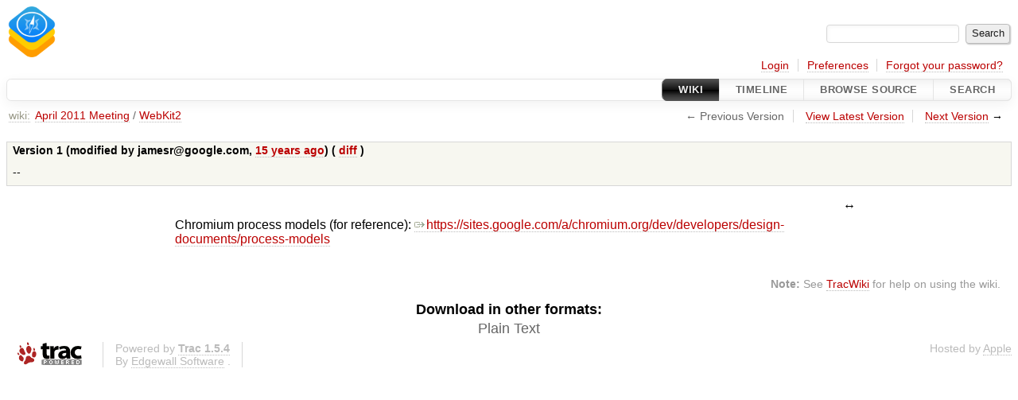

--- FILE ---
content_type: text/html;charset=utf-8
request_url: https://trac.webkit.org/wiki/April%202011%20Meeting/WebKit2?version=1
body_size: 2607
content:

<!DOCTYPE html>
<html lang="en-US">   <head>
    <!-- # block head (placeholder in theme.html) -->
        <!-- # block head (content inherited from layout.html) -->
    <title>
      April 2011 Meeting/WebKit2     – WebKit

    </title>

    <meta http-equiv="Content-Type" content="text/html; charset=UTF-8" />
    <meta http-equiv="X-UA-Compatible" content="IE=edge" />
    <!--[if IE]><script>
        if (/^#__msie303:/.test(window.location.hash))
        window.location.replace(window.location.hash.replace(/^#__msie303:/, '#'));
        </script><![endif]-->

    <link rel="start"  href="/wiki" />
    <link rel="search"  href="/search" />
    <link rel="help"  href="/wiki/TracGuide" />
    <link rel="stylesheet"  href="/chrome/common/css/trac.css" type="text/css" />
    <link rel="stylesheet"  href="/chrome/common/css/wiki.css" type="text/css" />
    <link rel="icon"  href="/chrome/common/trac.ico" type="image/x-icon" />
    <link rel="alternate"  href="/wiki/April%202011%20Meeting/WebKit2?format=txt&amp;version=1" title="Plain Text" type="text/x-trac-wiki" />
    <link rel="up"  href="/wiki/April%202011%20Meeting/WebKit2" title="View latest version" />
    <link rel="next"  href="/wiki/April%202011%20Meeting/WebKit2?version=2" title="Version 2" />
    <noscript>
      <style>
        .trac-noscript { display: none !important }
      </style>     </noscript>
    <link type="application/opensearchdescription+xml" rel="search"
          href="/search/opensearch"
          title="Search WebKit"/>
    <script src="/chrome/common/js/jquery.js"></script>
    <script src="/chrome/common/js/babel.js"></script>
    <script src="/chrome/common/js/trac.js"></script>
    <script src="/chrome/common/js/search.js"></script>
    <script src="/chrome/common/js/folding.js"></script>
    <script src="/chrome/common/js/wiki.js"></script>
    <script>
      jQuery(function($) {
        $(".trac-autofocus").focus();
        $(".trac-target-new").attr("target", "_blank");
        if ($.ui) { /* is jquery-ui added? */
          $(".trac-datepicker:not([readonly])")
            .prop("autocomplete", "off").datepicker();
          // Input current date when today is pressed.
          var _goToToday = $.datepicker._gotoToday;
          $.datepicker._gotoToday = function(id) {
            _goToToday.call(this, id);
            this._selectDate(id)
          };
          $(".trac-datetimepicker:not([readonly])")
            .prop("autocomplete", "off").datetimepicker();
        }
        $(".trac-disable").disableSubmit(".trac-disable-determinant");
        setTimeout(function() { $(".trac-scroll").scrollToTop() }, 1);
        $(".trac-disable-on-submit").disableOnSubmit();
      });
    </script>
    <!--   # include 'site_head.html' (layout.html) -->
    <!--   end of site_head.html -->
    <!-- # endblock head (content inherited from layout.html) -->


    <meta name="ROBOTS" content="NOINDEX, NOFOLLOW" />
    <script>
      jQuery(function($) {
        wikiColumn($("#wikipage"));
      });
    </script>
    <!-- # endblock head (placeholder in theme.html) -->
  </head> 
  <body>
    <!-- # block body (content inherited from theme.html) -->
    <!--   # include 'site_header.html' (theme.html) -->
    <!--   end of site_header.html -->

    <div id="banner">
      <div id="header">
        <a id="logo"
           href="http://www.webkit.org/">
          <img  alt="WebKit Trac" height="64" src="/chrome/site/favicon.png" /></a>


      </div>
      <form id="search" action="/search" method="get">
        <div>
          <label for="proj-search">Search:</label>
          <input type="text" id="proj-search" name="q" size="18"
                  value="" />
          <input type="submit" value="Search" />
        </div>
      </form>
          <div id="metanav" class="nav">
      <ul><li  class="first"><a href="/login">Login</a></li><li ><a href="/prefs">Preferences</a></li><li  class="last"><a href="/reset_password">Forgot your password?</a></li></ul>
    </div>

    </div>
        <div id="mainnav" class="nav">
      <ul><li  class="active first"><a href="/wiki">Wiki</a></li><li ><a href="/timeline">Timeline</a></li><li ><a href="/browser">Browse Source</a></li><li  class="last"><a href="/search">Search</a></li></ul>
    </div>


    <div id="main"
         >

<div id="pagepath" class="noprint">
<a class="pathentry first" title="View WikiStart"
   href="/wiki">wiki:</a><a href="/wiki/April%202011%20Meeting"
     title="View April 2011 Meeting"
     class="pathentry">April 2011 Meeting</a><span class="pathentry sep">/</span><a href="/wiki/April%202011%20Meeting/WebKit2"
     title="View April 2011 Meeting/WebKit2"
     class="pathentry">WebKit2</a></div>      <div id="ctxtnav" class="nav">
        <h2>Context Navigation</h2>
        <ul>
          <li  class="first"><span class="missing">&larr; Previous Version</span></li>
          <li ><a href="/wiki/April%202011%20Meeting/WebKit2" title="View latest version">View Latest Version</a></li>
          <li  class="last"><span><a class="next" href="/wiki/April%202011%20Meeting/WebKit2?version=2" title="Version 2">Next Version</a> &rarr;</span></li>
        </ul>
        <hr />
      </div>

      

      

      <!-- # block content (placeholder in theme.html) -->
    <div id="content" class="wiki narrow">

      <br />
      <table id="info">
        <tr><th scope="row">
Version 1 (modified by <span class="trac-author">jamesr@google.com</span>, <a class="timeline" href="/timeline?from=2011-04-25T14%3A31%3A07-07%3A00&amp;precision=second" title="See timeline at Apr 25, 2011, 2:31:07 PM">15 years ago</a>) (            <a href="/wiki/April%202011%20Meeting/WebKit2?action=diff&amp;version=1">
              diff</a>
)        </th></tr>
        <tr><td class="message">
            <p>
--
</p>

        </td></tr>
      </table>
      <div class="wikipage searchable">
        <div id="wikipage" class="trac-content borderless"><p>
Chromium process models (for reference): <a class="ext-link" href="https://sites.google.com/a/chromium.org/dev/developers/design-documents/process-models"><span class="icon">​</span>https://sites.google.com/a/chromium.org/dev/developers/design-documents/process-models</a>
</p>
</div>
      </div>





<div class="trac-help">
  <strong>Note:</strong>
 See   <a href="/wiki/TracWiki">TracWiki</a>
 for help on using the wiki.
</div>
    </div>
        <!-- # block content (content inherited from layout.html) -->
    <script type="text/javascript">
      jQuery("body").addClass("trac-has-js");
    </script>
    <div id="altlinks">
      <h3>Download in other formats:</h3>
      <ul>
        <li class="first last">
          <a rel="nofollow" href="/wiki/April%202011%20Meeting/WebKit2?format=txt&amp;version=1"
              class="">
            Plain Text</a>
        </li>
      </ul>
    </div>
    <!-- # endblock content (content inherited from layout.html) -->

      <!-- # endblock content (placeholder in theme.html) -->
    </div>

    <div id="footer"><hr/>
      <a id="tracpowered" href="https://trac.edgewall.org/"
         ><img src="/chrome/common/trac_logo_mini.png" height="30"
               width="107" alt="Trac Powered"/></a>
      <p class="left">
Powered by         <a href="/about"><strong>Trac 1.5.4</strong></a>
        <br />
 By         <a href="http://www.edgewall.org/">Edgewall Software</a>
.      </p>
      <p class="right">Hosted by <a href="http://www.apple.com/">Apple</a></p>
    </div>
    <!--   # include 'site_footer.html' (theme.html) -->
    <!--   end of site_footer.html -->
    <!-- # endblock body (content inherited from theme.html) -->
  </body> </html>